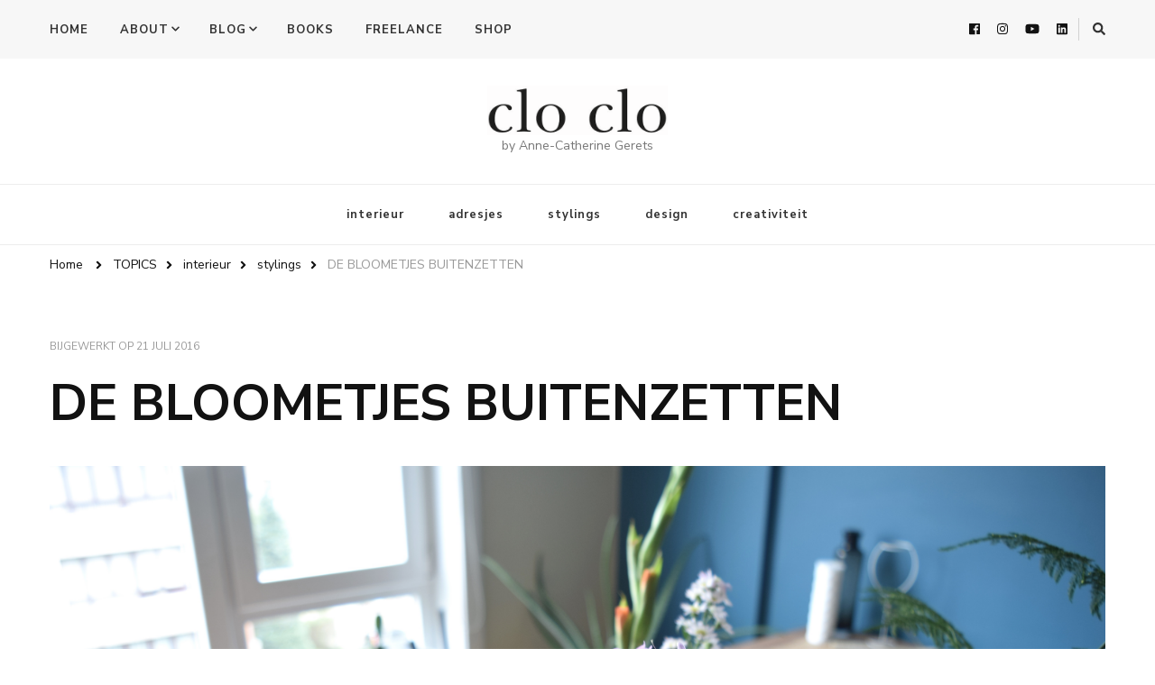

--- FILE ---
content_type: text/html; charset=UTF-8
request_url: https://www.cloclo.be/de-bloometjes-buitenzetten/
body_size: 18864
content:
    <!DOCTYPE html>
    <html lang="nl">
    <head itemscope itemtype="http://schema.org/WebSite">
	    <meta charset="UTF-8">
    <meta name="viewport" content="width=device-width, initial-scale=1">
    <link rel="profile" href="http://gmpg.org/xfn/11">
    <title>DE BLOOMETJES BUITENZETTEN</title>
<meta name='robots' content='max-image-preview:large' />
<link rel='dns-prefetch' href='//fonts.googleapis.com' />
<link rel='dns-prefetch' href='//s.w.org' />
<link rel="alternate" type="application/rss+xml" title=" &raquo; Feed" href="https://www.cloclo.be/feed/" />
<link rel="alternate" type="application/rss+xml" title=" &raquo; Reactiesfeed" href="https://www.cloclo.be/comments/feed/" />
<link rel="alternate" type="application/rss+xml" title=" &raquo; DE BLOOMETJES BUITENZETTEN Reactiesfeed" href="https://www.cloclo.be/de-bloometjes-buitenzetten/feed/" />
		<!-- This site uses the Google Analytics by ExactMetrics plugin v7.1.0 - Using Analytics tracking - https://www.exactmetrics.com/ -->
							<script src="//www.googletagmanager.com/gtag/js?id=UA-62893187-1"  type="text/javascript" data-cfasync="false" async></script>
			<script type="text/javascript" data-cfasync="false">
				var em_version = '7.1.0';
				var em_track_user = true;
				var em_no_track_reason = '';
				
								var disableStrs = [
															'ga-disable-UA-62893187-1',
									];

				/* Function to detect opted out users */
				function __gtagTrackerIsOptedOut() {
					for ( var index = 0; index < disableStrs.length; index++ ) {
						if ( document.cookie.indexOf( disableStrs[ index ] + '=true' ) > -1 ) {
							return true;
						}
					}

					return false;
				}

				/* Disable tracking if the opt-out cookie exists. */
				if ( __gtagTrackerIsOptedOut() ) {
					for ( var index = 0; index < disableStrs.length; index++ ) {
						window[ disableStrs[ index ] ] = true;
					}
				}

				/* Opt-out function */
				function __gtagTrackerOptout() {
					for ( var index = 0; index < disableStrs.length; index++ ) {
						document.cookie = disableStrs[ index ] + '=true; expires=Thu, 31 Dec 2099 23:59:59 UTC; path=/';
						window[ disableStrs[ index ] ] = true;
					}
				}

				if ( 'undefined' === typeof gaOptout ) {
					function gaOptout() {
						__gtagTrackerOptout();
					}
				}
								window.dataLayer = window.dataLayer || [];

				window.ExactMetricsDualTracker = {
					helpers: {},
					trackers: {},
				};
				if ( em_track_user ) {
					function __gtagDataLayer() {
						dataLayer.push( arguments );
					}

					function __gtagTracker( type, name, parameters ) {
						if ( type === 'event' ) {
							
															parameters.send_to = exactmetrics_frontend.ua;
								__gtagDataLayer.apply( null, arguments );
													} else {
							__gtagDataLayer.apply( null, arguments );
						}
					}
					__gtagTracker( 'js', new Date() );
					__gtagTracker( 'set', {
						'developer_id.dNDMyYj' : true,
											} );
															__gtagTracker( 'config', 'UA-62893187-1', {"forceSSL":"true"} );
										window.gtag = __gtagTracker;										(
						function () {
							/* https://developers.google.com/analytics/devguides/collection/analyticsjs/ */
							/* ga and __gaTracker compatibility shim. */
							var noopfn = function () {
								return null;
							};
							var newtracker = function () {
								return new Tracker();
							};
							var Tracker = function () {
								return null;
							};
							var p = Tracker.prototype;
							p.get = noopfn;
							p.set = noopfn;
							p.send = function (){
								var args = Array.prototype.slice.call(arguments);
								args.unshift( 'send' );
								__gaTracker.apply(null, args);
							};
							var __gaTracker = function () {
								var len = arguments.length;
								if ( len === 0 ) {
									return;
								}
								var f = arguments[len - 1];
								if ( typeof f !== 'object' || f === null || typeof f.hitCallback !== 'function' ) {
									if ( 'send' === arguments[0] ) {
										var hitConverted, hitObject = false, action;
										if ( 'event' === arguments[1] ) {
											if ( 'undefined' !== typeof arguments[3] ) {
												hitObject = {
													'eventAction': arguments[3],
													'eventCategory': arguments[2],
													'eventLabel': arguments[4],
													'value': arguments[5] ? arguments[5] : 1,
												}
											}
										}
										if ( 'pageview' === arguments[1] ) {
											if ( 'undefined' !== typeof arguments[2] ) {
												hitObject = {
													'eventAction': 'page_view',
													'page_path' : arguments[2],
												}
											}
										}
										if ( typeof arguments[2] === 'object' ) {
											hitObject = arguments[2];
										}
										if ( typeof arguments[5] === 'object' ) {
											Object.assign( hitObject, arguments[5] );
										}
										if ( 'undefined' !== typeof arguments[1].hitType ) {
											hitObject = arguments[1];
											if ( 'pageview' === hitObject.hitType ) {
												hitObject.eventAction = 'page_view';
											}
										}
										if ( hitObject ) {
											action = 'timing' === arguments[1].hitType ? 'timing_complete' : hitObject.eventAction;
											hitConverted = mapArgs( hitObject );
											__gtagTracker( 'event', action, hitConverted );
										}
									}
									return;
								}

								function mapArgs( args ) {
									var arg, hit = {};
									var gaMap = {
										'eventCategory': 'event_category',
										'eventAction': 'event_action',
										'eventLabel': 'event_label',
										'eventValue': 'event_value',
										'nonInteraction': 'non_interaction',
										'timingCategory': 'event_category',
										'timingVar': 'name',
										'timingValue': 'value',
										'timingLabel': 'event_label',
										'page' : 'page_path',
										'location' : 'page_location',
										'title' : 'page_title',
									};
									for ( arg in args ) {
																				if ( ! ( ! args.hasOwnProperty(arg) || ! gaMap.hasOwnProperty(arg) ) ) {
											hit[gaMap[arg]] = args[arg];
										} else {
											hit[arg] = args[arg];
										}
									}
									return hit;
								}

								try {
									f.hitCallback();
								} catch ( ex ) {
								}
							};
							__gaTracker.create = newtracker;
							__gaTracker.getByName = newtracker;
							__gaTracker.getAll = function () {
								return [];
							};
							__gaTracker.remove = noopfn;
							__gaTracker.loaded = true;
							window['__gaTracker'] = __gaTracker;
						}
					)();
									} else {
										console.log( "" );
					( function () {
							function __gtagTracker() {
								return null;
							}
							window['__gtagTracker'] = __gtagTracker;
							window['gtag'] = __gtagTracker;
					} )();
									}
			</script>
				<!-- / Google Analytics by ExactMetrics -->
				<script type="text/javascript">
			window._wpemojiSettings = {"baseUrl":"https:\/\/s.w.org\/images\/core\/emoji\/13.1.0\/72x72\/","ext":".png","svgUrl":"https:\/\/s.w.org\/images\/core\/emoji\/13.1.0\/svg\/","svgExt":".svg","source":{"concatemoji":"https:\/\/www.cloclo.be\/wp-includes\/js\/wp-emoji-release.min.js?ver=5.8.12"}};
			!function(e,a,t){var n,r,o,i=a.createElement("canvas"),p=i.getContext&&i.getContext("2d");function s(e,t){var a=String.fromCharCode;p.clearRect(0,0,i.width,i.height),p.fillText(a.apply(this,e),0,0);e=i.toDataURL();return p.clearRect(0,0,i.width,i.height),p.fillText(a.apply(this,t),0,0),e===i.toDataURL()}function c(e){var t=a.createElement("script");t.src=e,t.defer=t.type="text/javascript",a.getElementsByTagName("head")[0].appendChild(t)}for(o=Array("flag","emoji"),t.supports={everything:!0,everythingExceptFlag:!0},r=0;r<o.length;r++)t.supports[o[r]]=function(e){if(!p||!p.fillText)return!1;switch(p.textBaseline="top",p.font="600 32px Arial",e){case"flag":return s([127987,65039,8205,9895,65039],[127987,65039,8203,9895,65039])?!1:!s([55356,56826,55356,56819],[55356,56826,8203,55356,56819])&&!s([55356,57332,56128,56423,56128,56418,56128,56421,56128,56430,56128,56423,56128,56447],[55356,57332,8203,56128,56423,8203,56128,56418,8203,56128,56421,8203,56128,56430,8203,56128,56423,8203,56128,56447]);case"emoji":return!s([10084,65039,8205,55357,56613],[10084,65039,8203,55357,56613])}return!1}(o[r]),t.supports.everything=t.supports.everything&&t.supports[o[r]],"flag"!==o[r]&&(t.supports.everythingExceptFlag=t.supports.everythingExceptFlag&&t.supports[o[r]]);t.supports.everythingExceptFlag=t.supports.everythingExceptFlag&&!t.supports.flag,t.DOMReady=!1,t.readyCallback=function(){t.DOMReady=!0},t.supports.everything||(n=function(){t.readyCallback()},a.addEventListener?(a.addEventListener("DOMContentLoaded",n,!1),e.addEventListener("load",n,!1)):(e.attachEvent("onload",n),a.attachEvent("onreadystatechange",function(){"complete"===a.readyState&&t.readyCallback()})),(n=t.source||{}).concatemoji?c(n.concatemoji):n.wpemoji&&n.twemoji&&(c(n.twemoji),c(n.wpemoji)))}(window,document,window._wpemojiSettings);
		</script>
		<style type="text/css">
img.wp-smiley,
img.emoji {
	display: inline !important;
	border: none !important;
	box-shadow: none !important;
	height: 1em !important;
	width: 1em !important;
	margin: 0 .07em !important;
	vertical-align: -0.1em !important;
	background: none !important;
	padding: 0 !important;
}
</style>
	<link rel='stylesheet' id='wp-block-library-css'  href='https://www.cloclo.be/wp-includes/css/dist/block-library/style.min.css?ver=5.8.12' type='text/css' media='all' />
<link rel='stylesheet' id='blossomthemes-instagram-feed-css'  href='https://www.cloclo.be/wp-content/plugins/blossomthemes-instagram-feed/public/css/blossomthemes-instagram-feed-public.css?ver=2.0.3' type='text/css' media='all' />
<link rel='stylesheet' id='magnific-popup-css'  href='https://www.cloclo.be/wp-content/plugins/blossomthemes-instagram-feed/public/css/magnific-popup.min.css?ver=1.0.0' type='text/css' media='all' />
<link rel='stylesheet' id='contact-form-7-css'  href='https://www.cloclo.be/wp-content/plugins/contact-form-7/includes/css/styles.css?ver=5.4.2' type='text/css' media='all' />
<link rel='stylesheet' id='sc-frontend-style-css'  href='https://www.cloclo.be/wp-content/plugins/shortcodes-indep/css/frontend-style.css?ver=5.8.12' type='text/css' media='all' />
<link rel='stylesheet' id='ppress-frontend-css'  href='https://www.cloclo.be/wp-content/plugins/wp-user-avatar/assets/css/frontend.min.css?ver=3.1.19' type='text/css' media='all' />
<link rel='stylesheet' id='ppress-flatpickr-css'  href='https://www.cloclo.be/wp-content/plugins/wp-user-avatar/assets/flatpickr/flatpickr.min.css?ver=3.1.19' type='text/css' media='all' />
<link rel='stylesheet' id='ppress-select2-css'  href='https://www.cloclo.be/wp-content/plugins/wp-user-avatar/assets/select2/select2.min.css?ver=5.8.12' type='text/css' media='all' />
<link rel='stylesheet' id='hfe-style-css'  href='https://www.cloclo.be/wp-content/plugins/header-footer-elementor/assets/css/header-footer-elementor.css?ver=1.6.4' type='text/css' media='all' />
<link rel='stylesheet' id='elementor-icons-css'  href='https://www.cloclo.be/wp-content/plugins/elementor/assets/lib/eicons/css/elementor-icons.min.css?ver=5.12.0' type='text/css' media='all' />
<link rel='stylesheet' id='elementor-frontend-css'  href='https://www.cloclo.be/wp-content/plugins/elementor/assets/css/frontend.min.css?ver=3.4.4' type='text/css' media='all' />
<style id='elementor-frontend-inline-css' type='text/css'>
@font-face{font-family:eicons;src:url(https://www.cloclo.be/wp-content/plugins/elementor/assets/lib/eicons/fonts/eicons.eot?5.10.0);src:url(https://www.cloclo.be/wp-content/plugins/elementor/assets/lib/eicons/fonts/eicons.eot?5.10.0#iefix) format("embedded-opentype"),url(https://www.cloclo.be/wp-content/plugins/elementor/assets/lib/eicons/fonts/eicons.woff2?5.10.0) format("woff2"),url(https://www.cloclo.be/wp-content/plugins/elementor/assets/lib/eicons/fonts/eicons.woff?5.10.0) format("woff"),url(https://www.cloclo.be/wp-content/plugins/elementor/assets/lib/eicons/fonts/eicons.ttf?5.10.0) format("truetype"),url(https://www.cloclo.be/wp-content/plugins/elementor/assets/lib/eicons/fonts/eicons.svg?5.10.0#eicon) format("svg");font-weight:400;font-style:normal}
</style>
<link rel='stylesheet' id='elementor-post-5692-css'  href='https://www.cloclo.be/wp-content/uploads/elementor/css/post-5692.css?ver=1634747911' type='text/css' media='all' />
<link rel='stylesheet' id='elementor-global-css'  href='https://www.cloclo.be/wp-content/uploads/elementor/css/global.css?ver=1634747911' type='text/css' media='all' />
<link rel='stylesheet' id='owl-carousel-css'  href='https://www.cloclo.be/wp-content/themes/vilva/css/owl.carousel.min.css?ver=2.3.4' type='text/css' media='all' />
<link rel='stylesheet' id='animate-css'  href='https://www.cloclo.be/wp-content/themes/vilva/css/animate.min.css?ver=3.5.2' type='text/css' media='all' />
<link rel='stylesheet' id='vilva-google-fonts-css'  href='https://fonts.googleapis.com/css?family=Nunito+Sans%3A200%2C200italic%2C300%2C300italic%2Cregular%2Citalic%2C600%2C600italic%2C700%2C700italic%2C800%2C800italic%2C900%2C900italic%7CEB+Garamond%3A500' type='text/css' media='all' />
<link rel='stylesheet' id='vilva-css'  href='https://www.cloclo.be/wp-content/themes/vilva/style.css?ver=1.1.4' type='text/css' media='all' />
<link rel='stylesheet' id='vilva-gutenberg-css'  href='https://www.cloclo.be/wp-content/themes/vilva/css/gutenberg.min.css?ver=1.1.4' type='text/css' media='all' />
<link rel='stylesheet' id='recent-posts-widget-with-thumbnails-public-style-css'  href='https://www.cloclo.be/wp-content/plugins/recent-posts-widget-with-thumbnails/public.css?ver=7.1.1' type='text/css' media='all' />
<link rel='stylesheet' id='simple-social-icons-font-css'  href='https://www.cloclo.be/wp-content/plugins/simple-social-icons/css/style.css?ver=3.0.2' type='text/css' media='all' />
<link rel='stylesheet' id='google-fonts-1-css'  href='https://fonts.googleapis.com/css?family=Roboto%3A100%2C100italic%2C200%2C200italic%2C300%2C300italic%2C400%2C400italic%2C500%2C500italic%2C600%2C600italic%2C700%2C700italic%2C800%2C800italic%2C900%2C900italic%7CRoboto+Slab%3A100%2C100italic%2C200%2C200italic%2C300%2C300italic%2C400%2C400italic%2C500%2C500italic%2C600%2C600italic%2C700%2C700italic%2C800%2C800italic%2C900%2C900italic&#038;display=auto&#038;ver=5.8.12' type='text/css' media='all' />
<!--n2css--><script type='text/javascript' id='exactmetrics-frontend-script-js-extra'>
/* <![CDATA[ */
var exactmetrics_frontend = {"js_events_tracking":"true","download_extensions":"zip,mp3,mpeg,pdf,docx,pptx,xlsx,rar","inbound_paths":"[{\"path\":\"\\\/go\\\/\",\"label\":\"affiliate\"},{\"path\":\"\\\/recommend\\\/\",\"label\":\"affiliate\"}]","home_url":"https:\/\/www.cloclo.be","hash_tracking":"false","ua":"UA-62893187-1","v4_id":""};
/* ]]> */
</script>
<script type='text/javascript' src='https://www.cloclo.be/wp-content/plugins/google-analytics-dashboard-for-wp/assets/js/frontend-gtag.min.js?ver=7.1.0' id='exactmetrics-frontend-script-js'></script>
<script type='text/javascript' src='https://www.cloclo.be/wp-includes/js/jquery/jquery.min.js?ver=3.6.0' id='jquery-core-js'></script>
<script type='text/javascript' src='https://www.cloclo.be/wp-includes/js/jquery/jquery-migrate.min.js?ver=3.3.2' id='jquery-migrate-js'></script>
<script type='text/javascript' src='https://www.cloclo.be/wp-content/plugins/wp-user-avatar/assets/flatpickr/flatpickr.min.js?ver=5.8.12' id='ppress-flatpickr-js'></script>
<script type='text/javascript' src='https://www.cloclo.be/wp-content/plugins/wp-user-avatar/assets/select2/select2.min.js?ver=5.8.12' id='ppress-select2-js'></script>
<script type='text/javascript' src='https://www.cloclo.be/wp-content/plugins/simple-social-icons/svgxuse.js?ver=1.1.21' id='svg-x-use-js'></script>
<link rel="https://api.w.org/" href="https://www.cloclo.be/wp-json/" /><link rel="alternate" type="application/json" href="https://www.cloclo.be/wp-json/wp/v2/posts/1561" /><link rel="EditURI" type="application/rsd+xml" title="RSD" href="https://www.cloclo.be/xmlrpc.php?rsd" />
<link rel="wlwmanifest" type="application/wlwmanifest+xml" href="https://www.cloclo.be/wp-includes/wlwmanifest.xml" /> 
<meta name="generator" content="WordPress 5.8.12" />
<link rel="canonical" href="https://www.cloclo.be/de-bloometjes-buitenzetten/" />
<link rel='shortlink' href='https://www.cloclo.be/?p=1561' />
<link rel="alternate" type="application/json+oembed" href="https://www.cloclo.be/wp-json/oembed/1.0/embed?url=https%3A%2F%2Fwww.cloclo.be%2Fde-bloometjes-buitenzetten%2F" />
<link rel="alternate" type="text/xml+oembed" href="https://www.cloclo.be/wp-json/oembed/1.0/embed?url=https%3A%2F%2Fwww.cloclo.be%2Fde-bloometjes-buitenzetten%2F&#038;format=xml" />
<meta name="framework" content="Redux 4.3.1" /><link rel="pingback" href="https://www.cloclo.be/xmlrpc.php"><script type="application/ld+json">{
    "@context": "http://schema.org",
    "@type": "BlogPosting",
    "mainEntityOfPage": {
        "@type": "WebPage",
        "@id": "https://www.cloclo.be/de-bloometjes-buitenzetten/"
    },
    "headline": "DE BLOOMETJES BUITENZETTEN",
    "datePublished": "2015-09-24T10:00:52+0200",
    "dateModified": "2016-07-21T00:01:49+0200",
    "author": {
        "@type": "Person",
        "name": "Anne-Catherine"
    },
    "description": "MIJN BLOOMON ERVARINGAfgelopen zondag was het in Antwerpen de laatste editie van Swan Market, de hippe lifesty",
    "image": {
        "@type": "ImageObject",
        "url": "https://www.cloclo.be/wp-content/uploads/2015/09/DSC_1877.jpg",
        "width": 5803,
        "height": 3869
    },
    "publisher": {
        "@type": "Organization",
        "name": "",
        "description": "by Anne-Catherine Gerets",
        "logo": {
            "@type": "ImageObject",
            "url": "https://www.cloclo.be/wp-content/uploads/2022/06/cropped-clo-clo-logo-219x60.png",
            "width": 219,
            "height": 60
        }
    }
}</script><link rel="icon" href="https://www.cloclo.be/wp-content/uploads/2021/10/cropped-clo-clo-studio-favicon-32x32.png" sizes="32x32" />
<link rel="icon" href="https://www.cloclo.be/wp-content/uploads/2021/10/cropped-clo-clo-studio-favicon-192x192.png" sizes="192x192" />
<link rel="apple-touch-icon" href="https://www.cloclo.be/wp-content/uploads/2021/10/cropped-clo-clo-studio-favicon-180x180.png" />
<meta name="msapplication-TileImage" content="https://www.cloclo.be/wp-content/uploads/2021/10/cropped-clo-clo-studio-favicon-270x270.png" />
<style type='text/css' media='all'>     
    .content-newsletter .blossomthemes-email-newsletter-wrapper.bg-img:after,
    .widget_blossomthemes_email_newsletter_widget .blossomthemes-email-newsletter-wrapper:after{
        background: rgba(196, 124, 7, 0.8);    }
    
    /*Typography*/

    body,
    button,
    input,
    select,
    optgroup,
    textarea{
        font-family : Nunito Sans;
        font-size   : 18px;        
    }

    :root {
	    --primary-font: Nunito Sans;
	    --secondary-font: Nunito Sans;
	    --primary-color: #c47c07;
	    --primary-color-rgb: 196, 124, 7;
	}
    
    .site-branding .site-title-wrap .site-title{
        font-size   : 29px;
        font-family : EB Garamond;
        font-weight : 500;
        font-style  : normal;
    }
    
    .site-branding .site-title-wrap .site-title a{
		color: #121212;
	}
    
    .custom-logo-link img{
	    width: 200px;
	    max-width: 100%;
	}

    .comment-body .reply .comment-reply-link:hover:before {
		background-image: url('data:image/svg+xml; utf-8, <svg xmlns="http://www.w3.org/2000/svg" width="18" height="15" viewBox="0 0 18 15"><path d="M934,147.2a11.941,11.941,0,0,1,7.5,3.7,16.063,16.063,0,0,1,3.5,7.3c-2.4-3.4-6.1-5.1-11-5.1v4.1l-7-7,7-7Z" transform="translate(-927 -143.2)" fill="%23c47c07"/></svg>');
	}

	.site-header.style-five .header-mid .search-form .search-submit:hover {
		background-image: url('data:image/svg+xml; utf-8, <svg xmlns="http://www.w3.org/2000/svg" viewBox="0 0 512 512"><path fill="%23c47c07" d="M508.5 468.9L387.1 347.5c-2.3-2.3-5.3-3.5-8.5-3.5h-13.2c31.5-36.5 50.6-84 50.6-136C416 93.1 322.9 0 208 0S0 93.1 0 208s93.1 208 208 208c52 0 99.5-19.1 136-50.6v13.2c0 3.2 1.3 6.2 3.5 8.5l121.4 121.4c4.7 4.7 12.3 4.7 17 0l22.6-22.6c4.7-4.7 4.7-12.3 0-17zM208 368c-88.4 0-160-71.6-160-160S119.6 48 208 48s160 71.6 160 160-71.6 160-160 160z"></path></svg>');
	}

	.site-header.style-seven .header-bottom .search-form .search-submit:hover {
		background-image: url('data:image/svg+xml; utf-8, <svg xmlns="http://www.w3.org/2000/svg" viewBox="0 0 512 512"><path fill="%23c47c07" d="M508.5 468.9L387.1 347.5c-2.3-2.3-5.3-3.5-8.5-3.5h-13.2c31.5-36.5 50.6-84 50.6-136C416 93.1 322.9 0 208 0S0 93.1 0 208s93.1 208 208 208c52 0 99.5-19.1 136-50.6v13.2c0 3.2 1.3 6.2 3.5 8.5l121.4 121.4c4.7 4.7 12.3 4.7 17 0l22.6-22.6c4.7-4.7 4.7-12.3 0-17zM208 368c-88.4 0-160-71.6-160-160S119.6 48 208 48s160 71.6 160 160-71.6 160-160 160z"></path></svg>');
	}

	.site-header.style-fourteen .search-form .search-submit:hover {
		background-image: url('data:image/svg+xml; utf-8, <svg xmlns="http://www.w3.org/2000/svg" viewBox="0 0 512 512"><path fill="%23c47c07" d="M508.5 468.9L387.1 347.5c-2.3-2.3-5.3-3.5-8.5-3.5h-13.2c31.5-36.5 50.6-84 50.6-136C416 93.1 322.9 0 208 0S0 93.1 0 208s93.1 208 208 208c52 0 99.5-19.1 136-50.6v13.2c0 3.2 1.3 6.2 3.5 8.5l121.4 121.4c4.7 4.7 12.3 4.7 17 0l22.6-22.6c4.7-4.7 4.7-12.3 0-17zM208 368c-88.4 0-160-71.6-160-160S119.6 48 208 48s160 71.6 160 160-71.6 160-160 160z"></path></svg>');
	}

	.search-results .content-area > .page-header .search-submit:hover {
		background-image: url('data:image/svg+xml; utf-8, <svg xmlns="http://www.w3.org/2000/svg" viewBox="0 0 512 512"><path fill="%23c47c07" d="M508.5 468.9L387.1 347.5c-2.3-2.3-5.3-3.5-8.5-3.5h-13.2c31.5-36.5 50.6-84 50.6-136C416 93.1 322.9 0 208 0S0 93.1 0 208s93.1 208 208 208c52 0 99.5-19.1 136-50.6v13.2c0 3.2 1.3 6.2 3.5 8.5l121.4 121.4c4.7 4.7 12.3 4.7 17 0l22.6-22.6c4.7-4.7 4.7-12.3 0-17zM208 368c-88.4 0-160-71.6-160-160S119.6 48 208 48s160 71.6 160 160-71.6 160-160 160z"></path></svg>');
	}
           
    </style></head>

<body class="post-template-default single single-post postid-1561 single-format-standard wp-custom-logo wp-embed-responsive ehf-template-vilva ehf-stylesheet-vilva single-style-four underline full-width elementor-default elementor-kit-5692" itemscope itemtype="http://schema.org/WebPage">

    <div id="page" class="site">
        <a class="skip-link" href="#content">Ga naar inhoud</a>
    
    <header id="masthead" class="site-header style-one" itemscope itemtype="http://schema.org/WPHeader">
        <div class="header-t">
            <div class="container">
                    
	<nav class="secondary-menu">
                    <button class="toggle-btn" data-toggle-target=".menu-modal" data-toggle-body-class="showing-menu-modal" aria-expanded="false" data-set-focus=".close-nav-toggle">
                <span class="toggle-bar"></span>
                <span class="toggle-bar"></span>
                <span class="toggle-bar"></span>
            </button>
                <div class="secondary-menu-list menu-modal cover-modal" data-modal-target-string=".menu-modal">
            <button class="close close-nav-toggle" data-toggle-target=".menu-modal" data-toggle-body-class="showing-menu-modal" aria-expanded="false" data-set-focus=".menu-modal">
                <span class="toggle-bar"></span>
                <span class="toggle-bar"></span>
            </button>
            <div class="mobile-menu" aria-label="Mobiel">
                <div class="menu-top-container"><ul id="secondary-menu" class="nav-menu menu-modal"><li id="menu-item-3333" class="menu-item menu-item-type-custom menu-item-object-custom menu-item-home menu-item-3333"><a href="http://www.cloclo.be">HOME</a></li>
<li id="menu-item-8899" class="menu-item menu-item-type-post_type menu-item-object-page current_page_parent menu-item-has-children menu-item-8899"><a href="https://www.cloclo.be/topics/">ABOUT</a>
<ul class="sub-menu">
	<li id="menu-item-72" class="menu-item menu-item-type-post_type menu-item-object-page current-post-parent menu-item-72"><a href="https://www.cloclo.be/about-me/">about me</a></li>
	<li id="menu-item-8988" class="menu-item menu-item-type-post_type menu-item-object-page menu-item-8988"><a href="https://www.cloclo.be/clo-clo-history/">clo clo history</a></li>
	<li id="menu-item-3322" class="menu-item menu-item-type-post_type menu-item-object-page menu-item-3322"><a href="https://www.cloclo.be/contact/">contact</a></li>
</ul>
</li>
<li id="menu-item-3316" class="menu-item menu-item-type-post_type menu-item-object-page current_page_parent menu-item-has-children menu-item-3316"><a href="https://www.cloclo.be/topics/">BLOG</a>
<ul class="sub-menu">
	<li id="menu-item-3343" class="menu-item menu-item-type-taxonomy menu-item-object-category current-post-ancestor current-menu-parent current-post-parent menu-item-3343"><a href="https://www.cloclo.be/category/interieur/">interieur</a></li>
	<li id="menu-item-3346" class="menu-item menu-item-type-taxonomy menu-item-object-category menu-item-3346"><a href="https://www.cloclo.be/category/interieur/binnenkijkers/">binnenkijkers</a></li>
	<li id="menu-item-3345" class="menu-item menu-item-type-taxonomy menu-item-object-category menu-item-3345"><a href="https://www.cloclo.be/category/interieur/adresjes/">adresjes</a></li>
	<li id="menu-item-3344" class="menu-item menu-item-type-taxonomy menu-item-object-category current-post-ancestor current-menu-parent current-post-parent menu-item-3344"><a href="https://www.cloclo.be/category/interieur/stylings/">stylings</a></li>
	<li id="menu-item-3347" class="menu-item menu-item-type-taxonomy menu-item-object-category menu-item-3347"><a href="https://www.cloclo.be/category/design/">design</a></li>
	<li id="menu-item-3348" class="menu-item menu-item-type-taxonomy menu-item-object-category menu-item-3348"><a href="https://www.cloclo.be/category/creativiteit/">creativiteit</a></li>
</ul>
</li>
<li id="menu-item-8913" class="menu-item menu-item-type-post_type menu-item-object-page menu-item-8913"><a href="https://www.cloclo.be/books/">BOOKS</a></li>
<li id="menu-item-8889" class="menu-item menu-item-type-post_type menu-item-object-page menu-item-8889"><a href="https://www.cloclo.be/clo-clo-studio/">FREELANCE</a></li>
<li id="menu-item-5449" class="menu-item menu-item-type-custom menu-item-object-custom menu-item-5449"><a href="https://www.tillborg.be">SHOP</a></li>
</ul></div>            </div>
        </div>
	</nav>
                    <div class="right">
                                            <div class="header-social">
                                <ul class="social-networks">
    	            <li>
                <a href="https://www.facebook.com/CLOCLOblog/" target="_blank" rel="nofollow noopener">
                    <i class="fab fa-facebook"></i>
                </a>
            </li>    	   
                        <li>
                <a href="https://instagram.com/annecatherine_cloclo" target="_blank" rel="nofollow noopener">
                    <i class="fab fa-instagram"></i>
                </a>
            </li>    	   
                        <li>
                <a href="https://www.youtube.com/annecatherinegerets" target="_blank" rel="nofollow noopener">
                    <i class="fab fa-youtube"></i>
                </a>
            </li>    	   
                        <li>
                <a href="https://www.linkedin.com/in/annecatherinegerets/" target="_blank" rel="nofollow noopener">
                    <i class="fab fa-linkedin"></i>
                </a>
            </li>    	   
            	</ul>
                            </div><!-- .header-social -->
                                                                <div class="header-search">                
                            <button class="search-toggle" data-toggle-target=".search-modal" data-toggle-body-class="showing-search-modal" data-set-focus=".search-modal .search-field" aria-expanded="false">
                                <i class="fas fa-search"></i>
                            </button>
                            <div class="header-search-wrap search-modal cover-modal" data-modal-target-string=".search-modal">
                                <div class="header-search-inner-wrap">
                                    <form role="search" method="get" class="search-form" action="https://www.cloclo.be/">
                    <label>
                        <span class="screen-reader-text">Op zoek naar iets?
                        </span>
                        <input type="search" class="search-field" placeholder="Type &amp; hit enter&hellip;" value="" name="s" />
                    </label>                
                    <input type="submit" id="submit-field" class="search-submit" value="Zoeken" />
                </form>                                    <button class="close" data-toggle-target=".search-modal" data-toggle-body-class="showing-search-modal" data-set-focus=".search-modal .search-field" aria-expanded="false"></button>
                                </div>
                            </div>
                        </div><!-- .header-search -->
                                
                </div><!-- .right -->
            </div>
        </div><!-- .header-t -->

        <div class="header-mid">
            <div class="container">
                        <div class="site-branding has-logo-text" itemscope itemtype="http://schema.org/Organization">  
            <div class="site-logo">
                <a href="https://www.cloclo.be/" class="custom-logo-link" rel="home"><img width="980" height="268" src="https://www.cloclo.be/wp-content/uploads/2022/06/cropped-clo-clo-logo.png" class="custom-logo" alt="" srcset="https://www.cloclo.be/wp-content/uploads/2022/06/cropped-clo-clo-logo.png 980w, https://www.cloclo.be/wp-content/uploads/2022/06/cropped-clo-clo-logo-300x82.png 300w, https://www.cloclo.be/wp-content/uploads/2022/06/cropped-clo-clo-logo-600x164.png 600w, https://www.cloclo.be/wp-content/uploads/2022/06/cropped-clo-clo-logo-768x210.png 768w, https://www.cloclo.be/wp-content/uploads/2022/06/cropped-clo-clo-logo-219x60.png 219w" sizes="(max-width: 980px) 100vw, 980px" /></a>            </div>

            <div class="site-title-wrap">                    <p class="site-title" itemprop="name"><a href="https://www.cloclo.be/" rel="home" itemprop="url"></a></p>
                                    <p class="site-description" itemprop="description">by Anne-Catherine Gerets</p>
                </div>        </div>    
                </div>
        </div><!-- .header-mid -->

        <div class="header-bottom">
            <div class="container">
                	<nav id="site-navigation" class="main-navigation" itemscope itemtype="http://schema.org/SiteNavigationElement">
                    <button class="toggle-btn" data-toggle-target=".main-menu-modal" data-toggle-body-class="showing-main-menu-modal" aria-expanded="false" data-set-focus=".close-main-nav-toggle">
                <span class="toggle-bar"></span>
                <span class="toggle-bar"></span>
                <span class="toggle-bar"></span>
            </button>
                <div class="primary-menu-list main-menu-modal cover-modal" data-modal-target-string=".main-menu-modal">
            <button class="close close-main-nav-toggle" data-toggle-target=".main-menu-modal" data-toggle-body-class="showing-main-menu-modal" aria-expanded="false" data-set-focus=".main-menu-modal"></button>
            <div class="mobile-menu" aria-label="Mobiel">
                <div class="menu-main-container"><ul id="primary-menu" class="nav-menu main-menu-modal"><li id="menu-item-3336" class="menu-item menu-item-type-taxonomy menu-item-object-category current-post-ancestor current-menu-parent current-post-parent menu-item-3336"><a href="https://www.cloclo.be/category/interieur/">interieur</a></li>
<li id="menu-item-3338" class="menu-item menu-item-type-taxonomy menu-item-object-category menu-item-3338"><a href="https://www.cloclo.be/category/interieur/adresjes/">adresjes</a></li>
<li id="menu-item-3337" class="menu-item menu-item-type-taxonomy menu-item-object-category current-post-ancestor current-menu-parent current-post-parent menu-item-3337"><a href="https://www.cloclo.be/category/interieur/stylings/">stylings</a></li>
<li id="menu-item-3340" class="menu-item menu-item-type-taxonomy menu-item-object-category menu-item-3340"><a href="https://www.cloclo.be/category/design/">design</a></li>
<li id="menu-item-3341" class="menu-item menu-item-type-taxonomy menu-item-object-category menu-item-3341"><a href="https://www.cloclo.be/category/creativiteit/">creativiteit</a></li>
</ul></div>            </div>
        </div>
	</nav><!-- #site-navigation -->
                </div>
        </div><!-- .header-bottom -->
    </header>
            <div class="top-bar">
    		<div class="container">
            <div class="breadcrumb-wrapper">
                <div id="crumbs" itemscope itemtype="http://schema.org/BreadcrumbList"> 
                    <span itemprop="itemListElement" itemscope itemtype="http://schema.org/ListItem">
                        <a itemprop="item" href="https://www.cloclo.be"><span itemprop="name">Home</span></a>
                        <meta itemprop="position" content="1" />
                        <span class="separator"><i class="fa fa-angle-right"></i></span>
                    </span> <span itemprop="itemListElement" itemscope itemtype="http://schema.org/ListItem"><a href="https://www.cloclo.be/topics/" itemprop="item"><span itemprop="name">TOPICS </span></a><meta itemprop="position" content="2" /><span class="separator"><i class="fa fa-angle-right"></i></span></span>  <span itemprop="itemListElement" itemscope itemtype="http://schema.org/ListItem"><a itemprop="item" href="https://www.cloclo.be/category/interieur/"><span itemprop="name">interieur </span></a><meta itemprop="position" content="3" /><span class="separator"><i class="fa fa-angle-right"></i></span></span>  <span itemprop="itemListElement" itemscope itemtype="http://schema.org/ListItem"><a itemprop="item" href="https://www.cloclo.be/category/interieur/stylings/"><span itemprop="name">stylings </span></a><meta itemprop="position" content="4" /><span class="separator"><i class="fa fa-angle-right"></i></span></span> <span class="current" itemprop="itemListElement" itemscope itemtype="http://schema.org/ListItem"><a itemprop="item" href="https://www.cloclo.be/de-bloometjes-buitenzetten/"><span itemprop="name">DE BLOOMETJES BUITENZETTEN</span></a><meta itemprop="position" content="5" /></span></div></div><!-- .breadcrumb-wrapper -->    		</div>
    	</div>   
        <div id="content" class="site-content"><div class="container">    <div id="primary" class="content-area">	
    	<main id="main" class="site-main">

    	
<article id="post-1561" class="post-1561 post type-post status-publish format-standard has-post-thumbnail hentry category-interieur category-stylings tag-bloemen tag-bloomon tag-interieur tag-planten tag-stylings sticky-meta">
    
	        <header class="entry-header">
            <div class="container">
                <div class="entry-meta">
                    <span class="posted-on">bijgewerkt op <a href="https://www.cloclo.be/de-bloometjes-buitenzetten/" rel="bookmark"><time class="entry-date published updated" datetime="2016-07-21T00:01:49+02:00" itemprop="dateModified">21 juli 2016</time><time class="updated" datetime="2015-09-24T10:00:52+02:00" itemprop="datePublished">24 september 2015</time></a></span>                </div>

                <h1 class="entry-title">DE BLOOMETJES BUITENZETTEN</h1>     

            </div>
        </header> 
    <figure class="post-thumbnail"><img width="5803" height="3869" src="https://www.cloclo.be/wp-content/uploads/2015/09/DSC_1877.jpg" class="attachment-post-thumbnail size-post-thumbnail wp-post-image" alt="" loading="lazy" srcset="https://www.cloclo.be/wp-content/uploads/2015/09/DSC_1877.jpg 5803w, https://www.cloclo.be/wp-content/uploads/2015/09/DSC_1877-300x200.jpg 300w, https://www.cloclo.be/wp-content/uploads/2015/09/DSC_1877-1024x683.jpg 1024w, https://www.cloclo.be/wp-content/uploads/2015/09/DSC_1877-90x60.jpg 90w" sizes="(max-width: 5803px) 100vw, 5803px" /></figure><div class="content-wrap">        <div class="article-meta">
            <div class="article-inner-meta">
                                    <span class="byline" itemprop="author">
                        <span class="author">
                            <a href="https://www.cloclo.be/author/cloclo/" class="url fn">
                                <img data-del="avatar" src='https://www.cloclo.be/wp-content/uploads/2017/08/Anne-Catherine-Gerets-Insta-Interieur-boek-150x150.png' class='avatar pp-user-avatar avatar-70 photo ' height='70' width='70'/>                                Anne-Catherine                            </a>
                        </span>
                    </span>
                    <span class="comments"><i class="far fa-comment-alt"></i><a href="https://www.cloclo.be/de-bloometjes-buitenzetten/#comments">2 Reacties<span class="screen-reader-text"> op DE BLOOMETJES BUITENZETTEN</span></a></span>            </div>
        </div>
        <div class="entry-content" itemprop="text"><h6 style="text-align: center;">MIJN BLOOMON ERVARING</h6>
<p style="text-align: justify;">Afgelopen zondag was het in Antwerpen de laatste editie van <a title="SWAN MARKET" href="http://www.swanmarket.nl" target="_blank">Swan Market</a>, de hippe lifestyle markt uit Rotterdam. Ik besloot na m&#8217;n werk om even te gaan kuieren op de markt. Tot m&#8217;n grote plezier botste ik op het kraampje van <a title="BLOOMON" href="http://www.bloomon.be" target="_blank">Bloomon,</a> een Nederlands bloemenbedrijf dat ik al een tijdje volg via Instagram en waar ik grote fan van ben!</p>
<p><span id="more-1561"></span></p>
<p style="text-align: justify;"><a href="http://www.cloclo.be/wp-content/uploads/2015/09/DSC_1870.jpg"><img loading="lazy" class="aligncenter size-large wp-image-1569" src="http://www.cloclo.be/wp-content/uploads/2015/09/DSC_1870-1024x683.jpg" alt="CLOCLO_BLOOMON1" width="800" height="534" srcset="https://www.cloclo.be/wp-content/uploads/2015/09/DSC_1870-1024x683.jpg 1024w, https://www.cloclo.be/wp-content/uploads/2015/09/DSC_1870-300x200.jpg 300w, https://www.cloclo.be/wp-content/uploads/2015/09/DSC_1870-90x60.jpg 90w" sizes="(max-width: 800px) 100vw, 800px" /></a> <a href="http://www.cloclo.be/wp-content/uploads/2015/09/DSC_1875.jpg"><img loading="lazy" class="aligncenter size-large wp-image-1562" src="http://www.cloclo.be/wp-content/uploads/2015/09/DSC_1875-1024x701.jpg" alt="CLOCLO_BLOOMON8" width="800" height="548" srcset="https://www.cloclo.be/wp-content/uploads/2015/09/DSC_1875-1024x701.jpg 1024w, https://www.cloclo.be/wp-content/uploads/2015/09/DSC_1875-300x205.jpg 300w" sizes="(max-width: 800px) 100vw, 800px" /></a> <a href="http://www.cloclo.be/wp-content/uploads/2015/09/DSC_1884.jpg"><img loading="lazy" class="aligncenter size-large wp-image-1565" src="http://www.cloclo.be/wp-content/uploads/2015/09/DSC_1885-1024x684.jpg" alt="CLOCLO_BLOOMON5" width="800" height="534" srcset="https://www.cloclo.be/wp-content/uploads/2015/09/DSC_1885-1024x684.jpg 1024w, https://www.cloclo.be/wp-content/uploads/2015/09/DSC_1885-300x201.jpg 300w, https://www.cloclo.be/wp-content/uploads/2015/09/DSC_1885-90x60.jpg 90w" sizes="(max-width: 800px) 100vw, 800px" /><img loading="lazy" class="aligncenter  wp-image-1567" src="http://www.cloclo.be/wp-content/uploads/2015/09/DSC_1889-1024x683.jpg" alt="CLOCLO_BLOOMON3" width="801" height="535" srcset="https://www.cloclo.be/wp-content/uploads/2015/09/DSC_1889-1024x683.jpg 1024w, https://www.cloclo.be/wp-content/uploads/2015/09/DSC_1889-300x200.jpg 300w, https://www.cloclo.be/wp-content/uploads/2015/09/DSC_1889-90x60.jpg 90w" sizes="(max-width: 801px) 100vw, 801px" /></a></p>
<p style="text-align: justify;">De bloemen van <a title="BLOOMON" href="http://www.bloomon.be" target="_blank">Bloomon</a> zijn met één woord: perfect. Ze worden stuk voor stuk zorgvuldig uitgekozen en er wordt veel belang gehecht aan de look &amp; feel. Ik denk dat het ook daarom is dat ik een echte enthousiasteling van Bloomon ben! Hun bloemenbosjes zijn stijlvol, vers en simpel en passen bovendien mooi in ieder interieur dankzij hun luchtigheid en kleurstelling. Bij mij thuis heb ik ze in het midden van de eettafel gezet in een oude vaas van m&#8217;n grootmoeder. Nadien kreeg ik ook nog het leuke idee om enkele bloemen en blaadjes uit het boeket te halen en in een paar simpele vaasjes te zetten. Op die manier kon ik op meerdere plaatsen genieten van de verse bloemen en dat vond ik heel fijn.</p>
<p style="text-align: justify;"><a href="http://www.cloclo.be/wp-content/uploads/2015/08/DSC_1734.jpg"><img loading="lazy" class="aligncenter size-large wp-image-1563" src="http://www.cloclo.be/wp-content/uploads/2015/09/DSC_1877-1024x683.jpg" alt="CLOCLO_BLOOMON7" width="800" height="534" srcset="https://www.cloclo.be/wp-content/uploads/2015/09/DSC_1877-1024x683.jpg 1024w, https://www.cloclo.be/wp-content/uploads/2015/09/DSC_1877-300x200.jpg 300w, https://www.cloclo.be/wp-content/uploads/2015/09/DSC_1877-90x60.jpg 90w" sizes="(max-width: 800px) 100vw, 800px" /><img loading="lazy" class="aligncenter size-large wp-image-1568" src="http://www.cloclo.be/wp-content/uploads/2015/09/DSC_1891-1024x683.jpg" alt="CLOCLO_BLOOMON2" width="800" height="534" srcset="https://www.cloclo.be/wp-content/uploads/2015/09/DSC_1891-1024x683.jpg 1024w, https://www.cloclo.be/wp-content/uploads/2015/09/DSC_1891-300x200.jpg 300w, https://www.cloclo.be/wp-content/uploads/2015/09/DSC_1891-90x60.jpg 90w" sizes="(max-width: 800px) 100vw, 800px" /><img loading="lazy" class="aligncenter size-large wp-image-1566" src="http://www.cloclo.be/wp-content/uploads/2015/09/DSC_1888-1024x683.jpg" alt="CLOCLO_BLOOMON4" width="800" height="534" srcset="https://www.cloclo.be/wp-content/uploads/2015/09/DSC_1888-1024x683.jpg 1024w, https://www.cloclo.be/wp-content/uploads/2015/09/DSC_1888-300x200.jpg 300w, https://www.cloclo.be/wp-content/uploads/2015/09/DSC_1888-90x60.jpg 90w" sizes="(max-width: 800px) 100vw, 800px" /><img loading="lazy" class="aligncenter size-large wp-image-1564" src="http://www.cloclo.be/wp-content/uploads/2015/09/DSC_1884-1024x683.jpg" alt="CLOCLO_BLOOMON6" width="800" height="534" srcset="https://www.cloclo.be/wp-content/uploads/2015/09/DSC_1884-1024x683.jpg 1024w, https://www.cloclo.be/wp-content/uploads/2015/09/DSC_1884-300x200.jpg 300w, https://www.cloclo.be/wp-content/uploads/2015/09/DSC_1884-90x60.jpg 90w" sizes="(max-width: 800px) 100vw, 800px" /></a></p>
<p style="text-align: justify;">Sinds deze week bezorgt <a title="BLOOMON" href="http://www.bloomon.be" target="_blank">Bloomon</a> ook in Antwerpen, Mechelen, Gent en Brussel. Dat betekent dat je hun verse bloemen wekelijks, tweewekelijks of maandelijks bij jouw thuis kan ontvangen. Je kan kiezen voor een kleine, medium of grote maat en je kan het boeket in één stuk laten of verdelen in verschillende vaasjes zoals ik heb gedaan. Ik raad je zeker ook aan om de inspiratievolle Instagram van Bloomon te volgen en de filmpjes op YouTube eens te bekijken. Enjoy!</p>
<p><a title="BLOOMON FACEBOOK" href="https://www.facebook.com/BloomonBE?brand_redir=1449790925285126" target="_blank">Facebook</a> | <a title="BLOOMON INSTAGRAM" href="https://instagram.com/bloomonnl/?hl=en" target="_blank">Instagram</a> | <a title="BLOOMON YOUTUBE" href="https://www.youtube.com/channel/UCQTv1taVU_IQScWcx82GEzA" target="_blank">YouTube</a></p>
<p style="text-align: justify;"><a href="http://www.cloclo.be/wp-content/uploads/2015/09/Bloomon4.jpg"><img loading="lazy" class="aligncenter  wp-image-1580" src="http://www.cloclo.be/wp-content/uploads/2015/09/Bloomon3-1024x768.jpg" alt="CLOCLO_BLOOMON11" width="799" height="599" srcset="https://www.cloclo.be/wp-content/uploads/2015/09/Bloomon3-1024x768.jpg 1024w, https://www.cloclo.be/wp-content/uploads/2015/09/Bloomon3-300x225.jpg 300w, https://www.cloclo.be/wp-content/uploads/2015/09/Bloomon3.jpg 1350w" sizes="(max-width: 799px) 100vw, 799px" /><img loading="lazy" class="aligncenter  wp-image-1581" src="http://www.cloclo.be/wp-content/uploads/2015/09/Bloomon4-768x1024.jpg" alt="CLOCLO_BLOOMON12" width="601" height="801" srcset="https://www.cloclo.be/wp-content/uploads/2015/09/Bloomon4-768x1024.jpg 768w, https://www.cloclo.be/wp-content/uploads/2015/09/Bloomon4-225x300.jpg 225w, https://www.cloclo.be/wp-content/uploads/2015/09/Bloomon4.jpg 975w" sizes="(max-width: 601px) 100vw, 601px" /></a><a href="http://www.cloclo.be/wp-content/uploads/2015/09/Bloomon2.png"><img loading="lazy" class="aligncenter  wp-image-1578" src="http://www.cloclo.be/wp-content/uploads/2015/09/Bloomon1-1024x684.jpg" alt="CLOCLO_BLOOMON9" width="799" height="533" srcset="https://www.cloclo.be/wp-content/uploads/2015/09/Bloomon1-1024x684.jpg 1024w, https://www.cloclo.be/wp-content/uploads/2015/09/Bloomon1-300x200.jpg 300w, https://www.cloclo.be/wp-content/uploads/2015/09/Bloomon1-90x60.jpg 90w" sizes="(max-width: 799px) 100vw, 799px" /><img loading="lazy" class="aligncenter  wp-image-1579" src="http://www.cloclo.be/wp-content/uploads/2015/09/Bloomon2-683x1024.png" alt="CLOCLO_BLOOMON10" width="533" height="800" srcset="https://www.cloclo.be/wp-content/uploads/2015/09/Bloomon2-683x1024.png 683w, https://www.cloclo.be/wp-content/uploads/2015/09/Bloomon2-200x300.png 200w, https://www.cloclo.be/wp-content/uploads/2015/09/Bloomon2.png 1001w" sizes="(max-width: 533px) 100vw, 533px" /></a></p>
<p style="text-align: justify;"><em>© foto’s: CLO CLO &amp; Bloomon</em></p>
<p style="text-align: justify;">P.S. Nog tot deze zondag kan je CLO CLO nomineren voor de <a title="BLOG AWARDS" href="http://blogawards.knack.be" target="_blank">Knack Weekend Blog &amp; Digital Awards</a>. Elke dag werk ik heel hard aan m&#8217;n blog en het zou heel veel voor mij betekenen als je mij wil voorleggen in de categorie Deco &amp; Design. Dat kan je doen via <a title="BLOG AWARDS NOMINEER" href="http://sim.knack.be/cr/sim-blogaward.php?ID=MofMhDyMJ3c4D9sDe62ZbOKcbBiy6DBngdIol%2BN1IJz%2BhZEwx1GOYtuSGQfaakP3wSemP9Gihv5ovFLh8k&amp;utm_source=BlogAwards.be&amp;utm_medium=taalkeuze&amp;utm_campaign=BlogAwards" target="_blank">deze knop</a>! In ruil krijgen jullie mijn eeuwige dank! :-)</p>
</div><div class="entry-footer"><span class="cat-tags"><a href="https://www.cloclo.be/tag/bloemen/" rel="tag">bloemen</a><a href="https://www.cloclo.be/tag/bloomon/" rel="tag">Bloomon</a><a href="https://www.cloclo.be/tag/interieur/" rel="tag">Interieur</a><a href="https://www.cloclo.be/tag/planten/" rel="tag">planten</a><a href="https://www.cloclo.be/tag/stylings/" rel="tag">Stylings</a></span></div></div></article><!-- #post-1561 -->
    	</main><!-- #main -->
        
                    
            <nav class="post-navigation pagination" role="navigation">
    			<div class="nav-links">
    				                            <div class="nav-previous">
                                <a href="https://www.cloclo.be/cactus-giveaway/" rel="prev">
                                    <span class="meta-nav"><svg xmlns="http://www.w3.org/2000/svg" viewBox="0 0 14 8"><defs><style>.arla{fill:#999596;}</style></defs><path class="arla" d="M16.01,11H8v2h8.01v3L22,12,16.01,8Z" transform="translate(22 16) rotate(180)"/></svg> Vorig artikel</span>
                                    <span class="post-title">CACTUS GIVEAWAY</span>
                                </a>
                                <figure class="post-img">
                                    <img width="150" height="150" src="https://www.cloclo.be/wp-content/uploads/2015/09/DSC_1808-150x150.jpg" class="attachment-thumbnail size-thumbnail wp-post-image" alt="cactus-giveaway" loading="lazy" srcset="https://www.cloclo.be/wp-content/uploads/2015/09/DSC_1808-150x150.jpg 150w, https://www.cloclo.be/wp-content/uploads/2015/09/DSC_1808-185x185.jpg 185w" sizes="(max-width: 150px) 100vw, 150px" />                                </figure>
                            </div>
                                                    <div class="nav-next">
                                <a href="https://www.cloclo.be/bloggers-en-zweedse-ballen/" rel="next">
                                    <span class="meta-nav">Volgend artikel<svg xmlns="http://www.w3.org/2000/svg" viewBox="0 0 14 8"><defs><style>.arra{fill:#999596;}</style></defs><path class="arra" d="M16.01,11H8v2h8.01v3L22,12,16.01,8Z" transform="translate(-8 -8)"/></svg></span>
                                    <span class="post-title">BLOGGERS EN ZWEEDSE BALLEN - PART I</span>
                                </a>
                                <figure class="post-img">
                                    <img width="150" height="150" src="https://www.cloclo.be/wp-content/uploads/2015/09/DSC_1907-150x150.jpg" class="attachment-thumbnail size-thumbnail wp-post-image" alt="" loading="lazy" srcset="https://www.cloclo.be/wp-content/uploads/2015/09/DSC_1907-150x150.jpg 150w, https://www.cloclo.be/wp-content/uploads/2015/09/DSC_1907-185x185.jpg 185w" sizes="(max-width: 150px) 100vw, 150px" />                                </figure>
                            </div>
                            			</div>
    		</nav> <div id="comments" class="comments-area">

			<h2 class="comments-title">
			2 Reacties		</h2><!-- .comments-title -->

		<ol class="comment-list">
				<li class="comment even thread-even depth-1 parent" id="comment-173918">
	
        <div id="div-comment-173918" class="comment-body" itemscope itemtype="http://schema.org/UserComments">
	    	
        <footer class="comment-meta">
            <div class="comment-author vcard">
        	   <img alt='' src='https://secure.gravatar.com/avatar/7ab23dac5e7e49c7f9e0bd57f63d30bd?s=85&#038;d=mm&#038;r=g' srcset='https://secure.gravatar.com/avatar/7ab23dac5e7e49c7f9e0bd57f63d30bd?s=170&#038;d=mm&#038;r=g 2x' class='avatar avatar-85 photo' height='85' width='85' loading='lazy'/>        	</div><!-- .comment-author vcard -->
        </footer>
        
        <div class="text-holder">
        	<div class="top">
                <div class="left">
                                        <b class="fn" itemprop="creator" itemscope itemtype="http://schema.org/Person"><span itemprop="name">Marlous</span></b>                	<div class="comment-metadata commentmetadata">
                        
                        <a href="https://www.cloclo.be/de-bloometjes-buitenzetten/#comment-173918">
                    		<time itemprop="commentTime" datetime="1970-01-01 00:00:00">12 maart 2020 op 14:54</time>
                        </a>
                	</div>
                </div>
            </div>            
            <div class="comment-content" itemprop="commentText"><p>Waar heb je de fles gekocht? (Met de houten achtergrond)</p>
</div>   
            <div class="reply">
                <a rel='nofollow' class='comment-reply-link' href='https://www.cloclo.be/de-bloometjes-buitenzetten/?replytocom=173918#respond' data-commentid="173918" data-postid="1561" data-belowelement="div-comment-173918" data-respondelement="respond" data-replyto="Antwoord op Marlous" aria-label='Antwoord op Marlous'>Beantwoorden</a>            </div>     
        </div><!-- .text-holder -->
        
	    </div><!-- .comment-body -->
	<ol class="children">
	<li class="comment byuser comment-author-cloclo bypostauthor odd alt depth-2" id="comment-173922">
	
        <div id="div-comment-173922" class="comment-body" itemscope itemtype="http://schema.org/UserComments">
	    	
        <footer class="comment-meta">
            <div class="comment-author vcard">
        	   <img data-del="avatar" src='https://www.cloclo.be/wp-content/uploads/2017/08/Anne-Catherine-Gerets-Insta-Interieur-boek-150x150.png' class='avatar pp-user-avatar avatar-85 photo ' height='85' width='85'/>        	</div><!-- .comment-author vcard -->
        </footer>
        
        <div class="text-holder">
        	<div class="top">
                <div class="left">
                                        <b class="fn" itemprop="creator" itemscope itemtype="http://schema.org/Person"><span itemprop="name">Anne-Catherine</span></b>                	<div class="comment-metadata commentmetadata">
                        
                        <a href="https://www.cloclo.be/de-bloometjes-buitenzetten/#comment-173922">
                    		<time itemprop="commentTime" datetime="1970-01-01 00:00:00">25 februari 2021 op 22:02</time>
                        </a>
                	</div>
                </div>
            </div>            
            <div class="comment-content" itemprop="commentText"><p>Hi Marlous,<br />
Sorry voor late antwoord. Welke fles bedoel je?<br />
Groetjes,<br />
Anne-Catherine &#8211; Clo Clo</p>
</div>   
            <div class="reply">
                <a rel='nofollow' class='comment-reply-link' href='https://www.cloclo.be/de-bloometjes-buitenzetten/?replytocom=173922#respond' data-commentid="173922" data-postid="1561" data-belowelement="div-comment-173922" data-respondelement="respond" data-replyto="Antwoord op Anne-Catherine" aria-label='Antwoord op Anne-Catherine'>Beantwoorden</a>            </div>     
        </div><!-- .text-holder -->
        
	    </div><!-- .comment-body -->
	</li><!-- #comment-## -->
</ol><!-- .children -->
</li><!-- #comment-## -->
		</ol><!-- .comment-list -->

			<div id="respond" class="comment-respond">
		<h3 id="reply-title" class="comment-reply-title">Geef een antwoord <small><a rel="nofollow" id="cancel-comment-reply-link" href="/de-bloometjes-buitenzetten/#respond" style="display:none;">Reactie annuleren</a></small></h3><form action="https://www.cloclo.be/wp-comments-post.php" method="post" id="commentform" class="comment-form"><p class="comment-notes"><span id="email-notes">Het e-mailadres wordt niet gepubliceerd.</span> Vereiste velden zijn gemarkeerd met <span class="required">*</span></p><p class="comment-form-comment"><label for="comment">Reactie</label><textarea autocomplete="new-password"  id="e139b86519"  name="e139b86519"   placeholder="Reactie" cols="45" rows="8" aria-required="true"></textarea><textarea id="comment" aria-hidden="true" name="comment" autocomplete="new-password" style="padding:0 !important;clip:rect(1px, 1px, 1px, 1px) !important;position:absolute !important;white-space:nowrap !important;height:1px !important;width:1px !important;overflow:hidden !important;" tabindex="-1"></textarea><script data-noptimize type="text/javascript">document.getElementById("comment").setAttribute( "id", "a00747e7633253ed79b2e492c44c6073" );document.getElementById("e139b86519").setAttribute( "id", "comment" );</script></p><p class="comment-form-author"><label for="author">Name<span class="required">*</span></label><input id="author" name="author" placeholder="Naam*" type="text" value="" size="30" aria-required='true' /></p>
<p class="comment-form-email"><label for="email">E-mail<span class="required">*</span></label><input id="email" name="email" placeholder="E-mail*" type="text" value="" size="30" aria-required='true' /></p>
<p class="comment-form-url"><label for="url">Site</label><input id="url" name="url" placeholder="Site" type="text" value="" size="30" /></p>
<p class="comment-form-cookies-consent"><input id="wp-comment-cookies-consent" name="wp-comment-cookies-consent" type="checkbox" value="yes" /> <label for="wp-comment-cookies-consent">Mijn naam, e-mail en site bewaren in deze browser voor de volgende keer wanneer ik een reactie plaats.</label></p>
<p class="form-submit"><input name="submit" type="submit" id="submit" class="submit" value="Reactie plaatsen" /> <input type='hidden' name='comment_post_ID' value='1561' id='comment_post_ID' />
<input type='hidden' name='comment_parent' id='comment_parent' value='0' />
</p><p style="display: none;"><input type="hidden" id="akismet_comment_nonce" name="akismet_comment_nonce" value="b086c30a2a" /></p><p style="display: none !important;"><label>&#916;<textarea name="ak_hp_textarea" cols="45" rows="8" maxlength="100"></textarea></label><input type="hidden" id="ak_js" name="ak_js" value="80"/><script>document.getElementById( "ak_js" ).setAttribute( "value", ( new Date() ).getTime() );</script></p></form>	</div><!-- #respond -->
	
</div><!-- #comments -->
    </div><!-- #primary -->

            
        </div><!-- .container/ -->        
    </div><!-- .error-holder/site-content -->
                <div class="instagram-section"  style="background-image: url( 'http://www.cloclo.be/wp-content/uploads/2022/06/Schermafbeelding-2022-06-29-om-16.14.14.png' );"  >
               <div class="btif-instagram-feed">
<!-- This file should primarily consist of HTML with a little bit of PHP. -->
<ul class="popup-gallery photos-5 btif-square-images">
    <li>
                <a href="https://scontent-cph2-1.cdninstagram.com/v/t51.29350-15/387664229_813379880477078_6907022938487004402_n.jpg?_nc_cat=111&#038;ccb=1-7&#038;_nc_sid=8ae9d6&#038;_nc_ohc=FbjQDZK_GO0AX9GlEQt&#038;_nc_ht=scontent-cph2-1.cdninstagram.com&#038;edm=ANo9K5cEAAAA&#038;oh=00_AfAhS1dH9feZuhNc_eEO1juuw0drhxg2_2vplfZCidJcmA&#038;oe=652C2945">
                            <img src="https://scontent-cph2-1.cdninstagram.com/v/t51.29350-15/387664229_813379880477078_6907022938487004402_n.jpg?_nc_cat=111&#038;ccb=1-7&#038;_nc_sid=8ae9d6&#038;_nc_ohc=FbjQDZK_GO0AX9GlEQt&#038;_nc_ht=scontent-cph2-1.cdninstagram.com&#038;edm=ANo9K5cEAAAA&#038;oh=00_AfAhS1dH9feZuhNc_eEO1juuw0drhxg2_2vplfZCidJcmA&#038;oe=652C2945" 
                    alt="Doing what we do best: working. Together 💪🏻
Net een minitripje naar Polen gedaan om de productie &amp; showroom van een merk van onze winkel @tillborg_brasschaat te bezoeken. Michaël kijkt naar technische zaken, zoals afmetingen &amp; materialen, ik kijk naar het visuele zoals de stijl, stoffen, kleuren &amp; trends. Hij doet voor ons bedrijf ook alle leveringen en ik de communicatie. En hij doet ook meestal de financiën en ik de administratie.
Van elkaar aanvullen gesproken ☺️☺️☺️">
                    </a>
            </li>
    <li>
                <a href="https://scontent-cph2-1.cdninstagram.com/o1/v/t16/f1/m82/614D86D7567578AEEE48A04B263782A4_video_dashinit.mp4?efg=eyJ2ZW5jb2RlX3RhZyI6InZ0c192b2RfdXJsZ2VuLmNsaXBzLnVua25vd24tQzMuNzIwLmRhc2hfYmFzZWxpbmVfMV92MSJ9&#038;_nc_ht=scontent-cph2-1.cdninstagram.com&#038;_nc_cat=110&#038;vs=1033511874665991_1188854397&#038;_nc_vs=[base64]%2BIrrrKi0AVAigCQzMsF0AhEOVgQYk3GBJkYXNoX2Jhc2VsaW5lXzFfdjERAHUAAA%3D%3D&#038;ccb=9-4&#038;oh=00_AfCIp7uY1NFGkQnbsEDEkpbFP8HWL503mDTRYY3W_u5d2Q&#038;oe=6527C16B&#038;_nc_sid=1d576d&#038;_nc_rid=15e4b5a715" class="mfp-iframe">
                            <img src="https://scontent-cph2-1.cdninstagram.com/v/t51.36329-15/385922142_286160320935790_2214755302710978111_n.jpg?_nc_cat=106&#038;ccb=1-7&#038;_nc_sid=8ae9d6&#038;_nc_ohc=AfJybpCugDIAX_g9upk&#038;_nc_ht=scontent-cph2-1.cdninstagram.com&#038;edm=ANo9K5cEAAAA&#038;oh=00_AfCmMdfGJ9w52rtVwpxqYMWnv0qc5YAtAv6IL_3euwwqXg&#038;oe=652BBA03" 
                    alt="🔹 Small change Big impact 🔹
Mijn nieuwe kobaltblauwe stoelen maken mij oprecht zo blij. Ik krijg energie van er al gewoon maar naar te kijken! 💪🏻😎🏃🏼‍♀️ 
Winkel: @tillborg_brasschaat 
Merk: @anno_studio 
Ontdekt op: @3daysofdesign toen ik in een groot gebouw met wel honderd merken tot de bovenste zolderverdieping ging en daar deze stoel van een klein merk zag en verliefd werd 😊 
#clocloathome">
                    </a>
            </li>
    <li>
                <a href="https://scontent-cph2-1.cdninstagram.com/v/t51.29350-15/383684896_676170534447654_2997903049546603227_n.jpg?_nc_cat=108&#038;ccb=1-7&#038;_nc_sid=8ae9d6&#038;_nc_ohc=df3LqqviL6gAX_o4Ree&#038;_nc_ht=scontent-cph2-1.cdninstagram.com&#038;edm=ANo9K5cEAAAA&#038;oh=00_AfDIN8Or_Kn7xZu7v3x4Z1W3Im5v5u_GUNXrSe_3-3guSw&#038;oe=652B6F3C">
                            <img src="https://scontent-cph2-1.cdninstagram.com/v/t51.29350-15/383684896_676170534447654_2997903049546603227_n.jpg?_nc_cat=108&#038;ccb=1-7&#038;_nc_sid=8ae9d6&#038;_nc_ohc=df3LqqviL6gAX_o4Ree&#038;_nc_ht=scontent-cph2-1.cdninstagram.com&#038;edm=ANo9K5cEAAAA&#038;oh=00_AfDIN8Or_Kn7xZu7v3x4Z1W3Im5v5u_GUNXrSe_3-3guSw&#038;oe=652B6F3C" 
                    alt="Een ongeluk komt nooit alleen… 😢 Op 1 september moesten wij plots afscheid nemen van Lotje en gisteren, 3 weken later, ook ineens van Soesji…
Liefste Soesji, mijn allerliefste kleinste katje, wat voor een zalige avonturen hebben wij meegemaakt de afgelopen 13 jaar? 
Ik was 21 jaar toen mijn beste vriendin Emily u en uw zusje Charlie was gaan halen, ergens op een louche boerderij, en toen ik plots met u in een kartonnen doos voor ons mama haar neus stond en haar voor een voldongen feit stelde. Ik was in mijn herinnering nog een kind, of allez, een heel jonge volwassene toen gij een kitten waart. En gij zijt samen met mij mee “gegroeid” en “groot” geworden. (Echt groot zijt ge nooit geworden, want mensen bleven denken dat ge een jonge poes waart, omdat ge zo klein waart, maar ge waart altijd wel cute!) 
Ik heb mij altijd mega verbonden met u gevoeld. Ge waart een lieve kat, maar wel een stoere. Een coolio die stiekem een peperkoeken hartje had. Heel flexibel, ge zijt wel 5 of 6 keer verhuisd (en zelfs in de vakanties mee naar de zee). Een heel zelfstandige, zelfs wat wild en avontuurlijk soms, maar wel met haar gewoontes en een duidelijke mening. 
Gij hield van in de bomen klimmen, met prinsessenboontjes spelen (enkel verse, die “bouncen” goed), u verstoppen, ontsnappen, zonnekloppen, nog meer ontsnappen als we naar de dierenarts moesten en 100 keer op en af de trap lopen op 1 dag. Ge hield wel van kippenwit, maar niet van tonijn. Eigenlijk waart ge wel een rare kat. Ge had al bijna geen enkele tand meer tegen dat ge 5 jaar oud waart (nog maar 1 hoektand) en ge deed vaak gevaarlijke dingen. En toch overleefde gij alles. 
Maar nu lag gij plots, net zoals Lotje, ergens ogenschijnlijk te slapen. Alleen zijn jullie allebei niet meer wakker geworden. Wat er met jullie beide is gebeurd: ik hoop dat ik het ooit ontdek. Want nu ben ik niet alleen triestig, maar is er ook veel onbegrip en ben ik zelfs boos. Ik heb buikpijn van het verdriet en wou dat ik de tijd kon omdraaien. Maar dat kan niet. 
I love you. Geniet van de kattenhemel, samen met Lotje! ✨✨✨">
                    </a>
            </li>
    <li>
                <a href="https://scontent-cph2-1.cdninstagram.com/v/t51.29350-15/381285156_816257793616066_6253803655937590132_n.jpg?_nc_cat=101&#038;ccb=1-7&#038;_nc_sid=8ae9d6&#038;_nc_ohc=92ZJ0ZuSgEYAX9Sl1np&#038;_nc_ht=scontent-cph2-1.cdninstagram.com&#038;edm=ANo9K5cEAAAA&#038;oh=00_AfBt-ymacm6BoZ8ypzdSdFKA_3fLQeJ-Zh4IGPZRn36ZFg&#038;oe=652A3E68">
                            <img src="https://scontent-cph2-1.cdninstagram.com/v/t51.29350-15/381285156_816257793616066_6253803655937590132_n.jpg?_nc_cat=101&#038;ccb=1-7&#038;_nc_sid=8ae9d6&#038;_nc_ohc=92ZJ0ZuSgEYAX9Sl1np&#038;_nc_ht=scontent-cph2-1.cdninstagram.com&#038;edm=ANo9K5cEAAAA&#038;oh=00_AfBt-ymacm6BoZ8ypzdSdFKA_3fLQeJ-Zh4IGPZRn36ZFg&#038;oe=652A3E68" 
                    alt="Amai, is het echt al 9 jaar geleden dat ik met mijn blog CloClo begon? 🎂

De tijd vliegt toch ECHT he!!! Ik heb eigenlijk nooit echt de verjaardag van mijn blog en de start van CloClo gevierd, omdat ik me eerlijk gezegd niet goed herinner wanneer ik er exact mee ben gestart 😅 In de zomer van 2014 was ik 25 jaar en kwam het idee dat ik mensen wou inspireren op vlak van “interieur &amp; lifestyle” (en niet enkel m’n familieleden, m’n vrienden en m’n toenmalig lief, want die waren mij al beu gehoord), tegen september 2014 stond er een amateuristische blog online (op Weebly, met zo een grappige URL 🤣) en sinds oktober 2014 deel ik ook geregeld dingen op Instagram, daar kennen de meeste mensen – jullie die dit lezen – mij eigenlijk van.

Nu ik plots besef dat het volgend jaar al 10 jaar (!!!) is dat ik bezig ben aan deze “journey”, moet ik misschien even stilstaan en mijn dankbaarheid betuigen voor alle zalige dingen die de voorbije jaren zijn gebeurd 🙏🏻

De afgelopen 9 jaar ben ik uit het niets met een blog gestart, heb ik een ondernemerstraject gevolgd, ben ik zelfstandig interieurstyliste geworden, mocht ik voor enkele magazines schrijven, gaf ik veel workshops, heb ik twee boeken geschreven, heb ik veel samenwerkingen &amp; press events gehad, hebben ze mij gevraagd om een regionaal tv-programma te presenteren, heb ik geregeld interviews gegeven en opende ik mijn eigen interieurwinkel met intussen ook een eigen webshop. 

Als ik dit zo lees terwijl ik dit post, besef ik wel waar ik de afgelopen 9 jaar mee ben bezig geweest en waarom ik altijd zo hard werk. Ik doe mijn job écht wel graag, misschien niet voor 100% (maar wie wel?), maar wel voor 90% en dat is genoeg! Do what you love and love what you do. 

💙 Thanks aan iedereen om mijn journey al zo lang te volgen 💙">
                    </a>
            </li>
    <li>
                <a href="https://scontent-cph2-1.cdninstagram.com/o1/v/t16/f1/m82/2044B1C06E546DF2F8594C7DC789E48D_video_dashinit.mp4?efg=eyJ2ZW5jb2RlX3RhZyI6InZ0c192b2RfdXJsZ2VuLmNsaXBzLnVua25vd24tQzMuNzIwLmRhc2hfYmFzZWxpbmVfMV92MSJ9&#038;_nc_ht=scontent-cph2-1.cdninstagram.com&#038;_nc_cat=101&#038;vs=293771230020532_2834907749&#038;_nc_vs=[base64]%3D%3D&#038;ccb=9-4&#038;oh=00_AfAJIJfhV6Jb-ogQE2BRXo7Zs9-dWnIx0vBNcg-70Nkwxg&#038;oe=65281D47&#038;_nc_sid=1d576d&#038;_nc_rid=869acf4c5a" class="mfp-iframe">
                            <img src="https://scontent-cph2-1.cdninstagram.com/v/t51.36329-15/379945935_3221673034808866_3262200656359488249_n.jpg?_nc_cat=107&#038;ccb=1-7&#038;_nc_sid=8ae9d6&#038;_nc_ohc=BxqClotikHcAX-eG4Hc&#038;_nc_ht=scontent-cph2-1.cdninstagram.com&#038;edm=ANo9K5cEAAAA&#038;oh=00_AfB1te9No-Q7WxCvA4duJlfYDGXLoJ1O4iAYdydO8UXdmA&#038;oe=652B35E0" 
                    alt="Discovering the new @sezane collection ✨">
                    </a>
            </li>
</ul>

<a class="profile-link" href="https://www.instagram.com/annecatherine_cloclo" target="_blank" rel="noreferrer">
    <span class="insta-icon"><i class="fab fa-instagram"></i></span>Volg me op Instagram</a>

</div> 
            </div>    <footer id="colophon" class="site-footer" itemscope itemtype="http://schema.org/WPFooter">
        <div class="footer-b">
        <div class="container">
            <div class="copyright">
                © Copyright Clo Clo -  Vilva | Ontwikkeld door <a href="https://blossomthemes.com/" rel="nofollow" target="_blank">Blossom Thema&#039;s</a>.Mogelijk gemaakt door <a href="https://nl.wordpress.org/" target="_blank">WordPress</a>. 
            </div>
            <div class="footer-social">
                    <ul class="social-networks">
    	            <li>
                <a href="https://www.facebook.com/CLOCLOblog/" target="_blank" rel="nofollow noopener">
                    <i class="fab fa-facebook"></i>
                </a>
            </li>    	   
                        <li>
                <a href="https://instagram.com/annecatherine_cloclo" target="_blank" rel="nofollow noopener">
                    <i class="fab fa-instagram"></i>
                </a>
            </li>    	   
                        <li>
                <a href="https://www.youtube.com/annecatherinegerets" target="_blank" rel="nofollow noopener">
                    <i class="fab fa-youtube"></i>
                </a>
            </li>    	   
                        <li>
                <a href="https://www.linkedin.com/in/annecatherinegerets/" target="_blank" rel="nofollow noopener">
                    <i class="fab fa-linkedin"></i>
                </a>
            </li>    	   
            	</ul>
                </div>
            
        </div>
    </div> <!-- .footer-b -->
        </footer><!-- #colophon -->
        <button class="back-to-top">
        <svg xmlns="http://www.w3.org/2000/svg" width="24" height="24" viewBox="0 0 24 24"><g transform="translate(-1789 -1176)"><rect width="24" height="2.667" transform="translate(1789 1176)" fill="#fff"/><path d="M-215.453,382.373-221.427,372l-5.973,10.373h4.64v8.293h2.667v-8.293Z" transform="translate(2022.427 809.333)" fill="#fff"/></g></svg>
    </button>
        </div><!-- #page -->
    <style type="text/css" media="screen"></style><script type='text/javascript' src='https://www.cloclo.be/wp-content/plugins/blossomthemes-instagram-feed/public/js/blossomthemes-instagram-feed-public.js?ver=2.0.3' id='blossomthemes-instagram-feed-js'></script>
<script type='text/javascript' src='https://www.cloclo.be/wp-content/plugins/blossomthemes-instagram-feed/public/js/jquery.magnific-popup.min.js?ver=1.0.0' id='magnific-popup-js'></script>
<script type='text/javascript' src='https://www.cloclo.be/wp-includes/js/dist/vendor/regenerator-runtime.min.js?ver=0.13.7' id='regenerator-runtime-js'></script>
<script type='text/javascript' src='https://www.cloclo.be/wp-includes/js/dist/vendor/wp-polyfill.min.js?ver=3.15.0' id='wp-polyfill-js'></script>
<script type='text/javascript' id='contact-form-7-js-extra'>
/* <![CDATA[ */
var wpcf7 = {"api":{"root":"https:\/\/www.cloclo.be\/wp-json\/","namespace":"contact-form-7\/v1"}};
/* ]]> */
</script>
<script type='text/javascript' src='https://www.cloclo.be/wp-content/plugins/contact-form-7/includes/js/index.js?ver=5.4.2' id='contact-form-7-js'></script>
<script type='text/javascript' id='ppress-frontend-script-js-extra'>
/* <![CDATA[ */
var pp_ajax_form = {"ajaxurl":"https:\/\/www.cloclo.be\/wp-admin\/admin-ajax.php","confirm_delete":"Are you sure?","deleting_text":"Deleting...","deleting_error":"An error occurred. Please try again.","nonce":"f97ba9b17d","disable_ajax_form":"false"};
/* ]]> */
</script>
<script type='text/javascript' src='https://www.cloclo.be/wp-content/plugins/wp-user-avatar/assets/js/frontend.min.js?ver=3.1.19' id='ppress-frontend-script-js'></script>
<script type='text/javascript' src='https://www.cloclo.be/wp-content/themes/vilva/js/all.min.js?ver=5.6.3' id='all-js'></script>
<script type='text/javascript' src='https://www.cloclo.be/wp-content/themes/vilva/js/v4-shims.min.js?ver=5.6.3' id='v4-shims-js'></script>
<script type='text/javascript' src='https://www.cloclo.be/wp-content/themes/vilva/js/owl.carousel.min.js?ver=2.3.4' id='owl-carousel-js'></script>
<script type='text/javascript' src='https://www.cloclo.be/wp-content/themes/vilva/js/owlcarousel2-a11ylayer.min.js?ver=0.2.1' id='owlcarousel2-a11ylayer-js'></script>
<script type='text/javascript' src='https://www.cloclo.be/wp-includes/js/imagesloaded.min.js?ver=4.1.4' id='imagesloaded-js'></script>
<script type='text/javascript' src='https://www.cloclo.be/wp-includes/js/masonry.min.js?ver=4.2.2' id='masonry-js'></script>
<script type='text/javascript' id='vilva-js-extra'>
/* <![CDATA[ */
var vilva_data = {"rtl":"","auto":"1","loop":"1"};
/* ]]> */
</script>
<script type='text/javascript' src='https://www.cloclo.be/wp-content/themes/vilva/js/custom.min.js?ver=1.1.4' id='vilva-js'></script>
<script type='text/javascript' src='https://www.cloclo.be/wp-content/themes/vilva/js/modal-accessibility.min.js?ver=1.1.4' id='vilva-modal-js'></script>
<script type='text/javascript' src='https://www.cloclo.be/wp-includes/js/comment-reply.min.js?ver=5.8.12' id='comment-reply-js'></script>
<script type='text/javascript' src='https://www.cloclo.be/wp-includes/js/wp-embed.min.js?ver=5.8.12' id='wp-embed-js'></script>

</body>
</html>


--- FILE ---
content_type: text/javascript
request_url: https://www.cloclo.be/wp-content/plugins/google-analytics-dashboard-for-wp/assets/js/frontend-gtag.min.js?ver=7.1.0
body_size: 3115
content:
;var ExactMetrics=function(){var e=[],i='',r=!1;this.setLastClicked=function(t,n,i){t=typeof t!=='undefined'?t:[];n=typeof n!=='undefined'?n:[];i=typeof i!=='undefined'?i:!1;e.valuesArray=t;e.fieldsArray=n};this.getLastClicked=function(){return e};this.setInternalAsOutboundCategory=function(e){i=e};this.getInternalAsOutboundCategory=function(){return i};this.sendEvent=function(e,t,n){x(e,t,n,[])};function u(){if(window.exactmetrics_debug_mode){return!0}
else{return!1}};function d(e,t,n){var l={};for(var i in e){if(!e.hasOwnProperty(i)){continue};if(t&&t.indexOf(i)===-1){continue};if(n&&n.indexOf(i)>-1){continue};l[i]=e[i]};return l};function b(e,t,n){if(!exactmetrics_frontend.v4_id||e!=='event'){return};var i=n.event_category||'',r=['event_name','event_category','event_label','value',],l=d(n,null,r);l.action=t;var a={'outbound-link':'click','download':'file_download',};__gtagTracker(e,a[i]||i.replace('-','_'),l)};function y(e,t,n){if(!exactmetrics_frontend.ua){return};var l=['event_category','event_label','value',],i=d(n,l);i.send_to=exactmetrics_frontend.ua;__gtagTracker(e,t,i)};function l(t,i,l,a){t=typeof t!=='undefined'?t:'event';i=typeof i!=='undefined'?i:'';a=typeof a!=='undefined'?a:[];l=typeof l!=='undefined'?l:{};y(t,i,l);b(t,i,l);e.valuesArray=a;e.fieldsArray=l;e.fieldsArray.event_action=i;e.tracked=!0;n('Tracked: '+a.type);n(e)};function x(t,i,l,a){t=typeof t!=='undefined'?t:'event';i=typeof i!=='undefined'?i:'';a=typeof a!=='undefined'?a:[];l=typeof l!=='undefined'?l:{};__gtagTracker(t,i,l);e.valuesArray=a;e.fieldsArray=l;e.fieldsArray.event_action=i;e.tracked=!0;n('Tracked: '+a.type);n(e)};function t(t){t=typeof t!=='undefined'?t:[];e.valuesArray=t;e.fieldsArray=[];e.tracked=!1;n('Not Tracked: '+t.exit);n(e)};function n(e){if(u()){console.dir(e)}};function o(e){return e.replace(/^\s+|\s+$/gm,'')};function c(){var n=0,e=document.domain,i=e.split('.'),t='_gd'+(new Date()).getTime();while(n<(i.length-1)&&document.cookie.indexOf(t+'='+t)==-1){e=i.slice(-1-(++n)).join('.');document.cookie=t+'='+t+';domain='+e+';'};document.cookie=t+'=;expires=Thu, 01 Jan 1970 00:00:01 GMT;domain='+e+';';return e};function h(e){e=e.toString();e=e.substring(0,(e.indexOf('#')==-1)?e.length:e.indexOf('#'));e=e.substring(0,(e.indexOf('?')==-1)?e.length:e.indexOf('?'));e=e.substring(e.lastIndexOf('/')+1,e.length);if(e.length>0&&e.indexOf('.')!==-1){e=e.substring(e.indexOf('.')+1);return e}
else{return''}};function w(e){return e.which==1||e.which==2||e.metaKey||e.ctrlKey||e.shiftKey||e.altKey};function g(){var e=[];if(typeof exactmetrics_frontend.download_extensions=='string'){e=exactmetrics_frontend.download_extensions.split(',')};return e};function v(){var e=[];if(typeof exactmetrics_frontend.inbound_paths=='string'){e=JSON.parse(exactmetrics_frontend.inbound_paths)};return e};function A(e){if(e.which==1){return'event.which=1'}
else if(e.which==2){return'event.which=2'}
else if(e.metaKey){return'metaKey'}
else if(e.ctrlKey){return'ctrlKey'}
else if(e.shiftKey){return'shiftKey'}
else if(e.altKey){return'altKey'}
else{return''}};function T(e){var f=g(),l=v(),t='unknown',u=e.href,m=h(e.href),d=c(),r=e.hostname,a=e.protocol,k=e.pathname;u=u.toString();var s,p,b=e.getAttribute('data-vars-ga-category');if(b){return b};if(u.match(/^javascript\:/i)){t='internal'}
else if(a&&a.length>0&&(o(a)=='tel'||o(a)=='tel:')){t='tel'}
else if(a&&a.length>0&&(o(a)=='mailto'||o(a)=='mailto:')){t='mailto'}
else if(r&&d&&r.length>0&&d.length>0&&!r.endsWith('.'+d)&&r!==d){t='external'}
else if(k&&JSON.stringify(l)!='{}'&&k.length>0){var y=l.length;for(var n=0;n<y;n++){if(l[n].path&&l[n].label&&l[n].path.length>0&&l[n].label.length>0&&k.startsWith(l[n].path)){t='internal-as-outbound';i='outbound-link-'+l[n].label;break}}}
else if(r&&window.exactmetrics_experimental_mode&&r.length>0&&document.domain.length>0&&r!==document.domain){t='cross-hostname'};if(m&&(t==='unknown'||'external'===t)&&f.length>0&&m.length>0){for(s=0,p=f.length;s<p;++s){if(f[s].length>0&&(u.endsWith(f[s])||f[s]==m)){t='download';break}}};if(t==='unknown'){t='internal'};return t};function O(e,t){var n=(e.target&&!e.target.match(/^_(self|parent|top)$/i))?e.target:!1;if(t.ctrlKey||t.shiftKey||t.metaKey||t.which==2){n='_blank'};return n};function m(e){if(e.getAttribute('data-vars-ga-label')&&e.getAttribute('data-vars-ga-label').replace(/\n/ig,'')){return e.getAttribute('data-vars-ga-label').replace(/\n/ig,'')}
else if(e.title&&e.title.replace(/\n/ig,'')){return e.title.replace(/\n/ig,'')}
else if(e.innerText&&e.innerText.replace(/\n/ig,'')){return e.innerText.replace(/\n/ig,'')}
else if(e.getAttribute('aria-label')&&e.getAttribute('aria-label').replace(/\n/ig,'')){return e.getAttribute('aria-label').replace(/\n/ig,'')}
else if(e.alt&&e.alt.replace(/\n/ig,'')){return e.alt.replace(/\n/ig,'')}
else if(e.textContent&&e.textContent.replace(/\n/ig,'')){return e.textContent.replace(/\n/ig,'')}
else{return undefined}};function K(e){var i=e.children,l=0,a,n;for(var t=0;t<i.length;t++){a=i[t];n=m(a);if(n){return n};if(l==99){return undefined};l++};return undefined};function k(n){var o=n.srcElement||n.target,e=[],k;e.el=o;e.click_type=A(n);if('undefined'===typeof __gtagTracker||!w(n)){e.exit='loaded';t(e);return}
while(o&&(typeof o.tagName=='undefined'||o.tagName.toLowerCase()!='a'||!o.href)){o=o.parentNode};if(o&&o.href&&!o.hasAttribute('xlink:href')){var d=o.href,I=h(o.href),M=g(),S=v(),L=exactmetrics_frontend.home_url,N=c(),a=T(o),x=O(o,n),b=o.getAttribute('data-vars-ga-action'),f=o.getAttribute('data-vars-ga-label');e.el=o;e.el_href=o.href;e.el_protocol=o.protocol;e.el_hostname=o.hostname;e.el_port=o.port;e.el_pathname=o.pathname;e.el_search=o.search;e.el_hash=o.hash;e.el_host=o.host;e.el_classes=o.getAttribute('class');e.el_id=o.id;e.debug_mode=u();e.download_extensions=M;e.inbound_paths=S;e.home_url=L;e.link=d;e.extension=I;e.type=a;e.target=x;e.title=m(o);if(!e.label&&!e.title){e.title=K(o)};if(a!=='internal'&&a!=='javascript'){var y=!1,p=function(){if(y){return};s();y=!0;window.location.href=d},E=function(){e.exit='external';t(e)},D=function(){e.exit='internal-as-outbound';t(e)},C=function(){e.exit='cross-hostname';t(e)};if(x||a=='mailto'||a=='tel'){if(a=='download'){k={event_category:'download',event_label:f||e.title,file_extension:e.extension,file_name:e.link.replace(/^.*\//g,''),link_text:f||e.title,link_url:d,link_domain:e.el_hostname,link_classes:e.el_classes,link_id:e.el_id,}}
else if(a=='tel'){k={event_category:'tel',event_label:f||e.title.replace('tel:',''),tel_number:d.replace('tel:',''),link_text:f||e.title,link_url:d,link_classes:e.el_classes,link_id:e.el_id,}}
else if(a=='mailto'){k={event_category:'mailto',event_label:f||e.title.replace('mailto:',''),email_address:d.replace('mailto:',''),link_text:f||e.title.replace('mailto:',''),link_url:d,link_classes:e.el_classes,link_id:e.el_id,}}
else if(a=='internal-as-outbound'){k={event_category:i,event_label:f||e.title,event_name:'click',is_affiliate_link:!0,affiliate_label:i.replace('outbound-link-',''),link_text:f||e.title,link_url:d,link_domain:e.el_hostname,link_classes:e.el_classes,link_id:e.el_id,outbound:!0,}}
else if(a=='external'){k={event_category:'outbound-link',event_label:f||e.title,is_affiliate_link:!1,link_text:f||e.title,link_url:d,link_domain:e.el_hostname,link_classes:e.el_classes,link_id:e.el_id,outbound:!0,}}
else if(a=='cross-hostname'){k={event_category:'cross-hostname',event_label:f||e.title,link_text:f||e.title,link_url:d,link_domain:e.el_hostname,link_classes:e.el_classes,link_id:e.el_id,}};if(k){l('event',b||d,k,e)}
else{if(a&&a!='internal'){k={event_category:a,event_label:f||e.title,link_text:f||e.title,link_url:d,link_domain:e.el_hostname,link_classes:e.el_classes,link_id:e.el_id,};l('event',b||d,k,e)}
else{e.exit='type';t(e)}}}
else{if(a!='cross-hostname'&&a!='external'&&a!='internal-as-outbound'){if(!n.defaultPrevented){if(n.preventDefault){n.preventDefault()}
else{n.returnValue=!1}}};if(a=='download'){k={event_category:'download',event_label:f||e.title,event_callback:p,file_extension:e.extension,file_name:e.link.replace(/^.*\//g,''),link_text:f||e.title,link_url:d,link_domain:e.el_hostname,link_classes:e.el_classes,link_id:e.el_id,};l('event',b||d,k,e)}
else if(a=='internal-as-outbound'){r=!0;window.onbeforeunload=function(t){if(!n.defaultPrevented){if(n.preventDefault){n.preventDefault()}
else{n.returnValue=!1}};k={event_category:i,event_label:f||e.title,event_callback:p,is_affiliate_link:!0,affiliate_label:i.replace('outbound-link-',''),link_text:f||e.title,link_url:d,link_domain:e.el_hostname,link_classes:e.el_classes,link_id:e.el_id,outbound:!0,};if(navigator.sendBeacon){k.transport='beacon'};l('event',b||d,k,e);setTimeout(p,1000)}}
else if(a=='external'){r=!0;window.onbeforeunload=function(t){if(!n.defaultPrevented){if(n.preventDefault){n.preventDefault()}
else{n.returnValue=!1}};k={event_category:'outbound-link',event_label:f||e.title,event_callback:p,is_affiliate_link:!1,link_text:f||e.title,link_url:d,link_domain:e.el_hostname,link_classes:e.el_classes,link_id:e.el_id,outbound:!0,};if(navigator.sendBeacon){k.transport='beacon'};l('event',b||d,k,e);setTimeout(p,1000)}}
else if(a=='cross-hostname'){r=!0;window.onbeforeunload=function(t){if(!n.defaultPrevented){if(n.preventDefault){n.preventDefault()}
else{n.returnValue=!1}};k={event_category:'cross-hostname',event_label:f||e.title,event_callback:p,link_text:f||e.title,link_url:d,link_domain:e.el_hostname,link_classes:e.el_classes,link_id:e.el_id,};if(navigator.sendBeacon){k.transport='beacon'};l('event',b||d,k,e);setTimeout(p,1000)}}
else{if(a&&a!=='internal'){k={event_category:a,event_label:f||e.title,event_callback:p,link_text:f||e.title,link_url:d,link_domain:e.el_hostname,link_classes:e.el_classes,link_id:e.el_id,};l('event',b||d,k,e)}
else{e.exit='type';t(e)}};if(a!='external'&&a!='cross-hostname'&&a!='internal-as-outbound'){setTimeout(p,1000)}
else{if(a=='external'){setTimeout(E,1100)}
else if(a=='cross-hostname'){setTimeout(C,1100)}
else{setTimeout(D,1100)}};setTimeout(s,100)}}
else{s();e.exit='internal';t(e)}}
else{e.exit='notlink';t(e)}};var f=window.location.hash;function p(){if(exactmetrics_frontend.hash_tracking==='true'&&f!=window.location.hash&&(exactmetrics_frontend.ua||exactmetrics_frontend.v4_id)){f=window.location.hash;if(exactmetrics_frontend.ua){__gtagTracker('config',exactmetrics_frontend.ua,{page_path:location.pathname+location.search+location.hash,})};if(exactmetrics_frontend.v4_id){__gtagTracker('config',exactmetrics_frontend.v4_id,{page_path:location.pathname+location.search+location.hash,})};n('Hash change to: '+location.pathname+location.search+location.hash)}
else{n('Hash change to (untracked): '+location.pathname+location.search+location.hash)}};function s(){if(r){window.onbeforeunload=null}};var a=window;if(a.addEventListener){a.addEventListener('load',function(){document.body.addEventListener('click',k,!1)},!1);window.addEventListener('hashchange',p,!1)}
else{if(a.attachEvent){a.attachEvent('onload',function(){document.body.attachEvent('onclick',k)});window.attachEvent('onhashchange',p)}};if(typeof String.prototype.endsWith!=='function'){String.prototype.endsWith=function(e){return this.indexOf(e,this.length-e.length)!==-1}};if(typeof String.prototype.startsWith!=='function'){String.prototype.startsWith=function(e){return this.indexOf(e)===0}};if(typeof Array.prototype.lastIndexOf!=='function'){Array.prototype.lastIndexOf=function(e){'use strict';if(this===void 0||this===null){throw new TypeError()};var t,n,l=Object(this),i=l.length>>>0;if(i===0){return-1};t=i-1;if(arguments.length>1){t=Number(arguments[1]);if(t!=t){t=0}
else if(t!=0&&t!=(1/0)&&t!=-(1/0)){t=(t>0||-1)*Math.floor(Math.abs(t))}};for(n=t>=0?Math.min(t,i-1):i-Math.abs(t);n>=0;n--){if(n in l&&l[n]===e){return n}};return-1}}},ExactMetricsObject=new ExactMetrics();